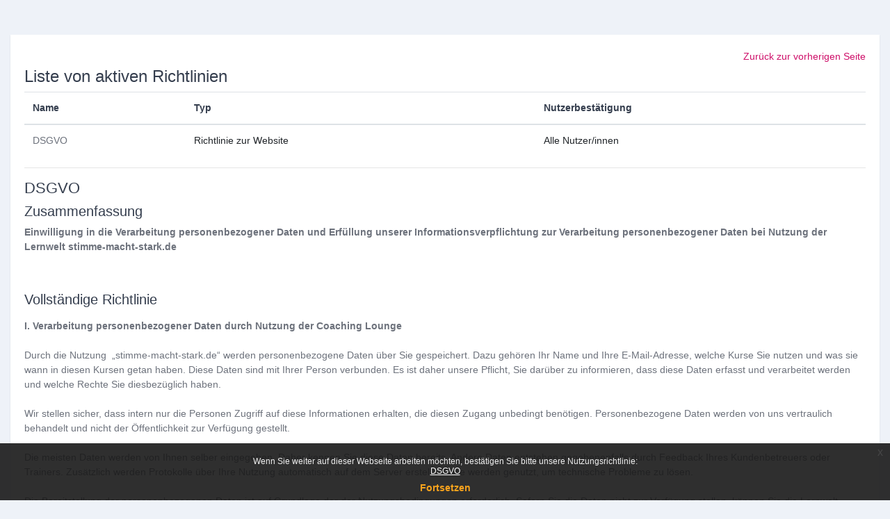

--- FILE ---
content_type: text/html; charset=utf-8
request_url: https://www.stimme-macht-stark.de/admin/tool/policy/viewall.php?returnurl=https%3A%2F%2Fwww.stimme-macht-stark.de%2F
body_size: 9580
content:
<!DOCTYPE html>

<html  dir="ltr" lang="de" xml:lang="de">
<head>
    <title>Richtlinien und Bestätigungen | Home</title>
    <link rel="shortcut icon" href="https://www.stimme-macht-stark.de/theme/image.php/maker/theme/1765200791/favicon" />
    
    
	
    
    <meta http-equiv="Content-Type" content="text/html; charset=utf-8" />
<meta name="keywords" content="moodle, Richtlinien und Bestätigungen | Home" />
<link rel="stylesheet" type="text/css" href="https://www.stimme-macht-stark.de/theme/yui_combo.php?rollup/3.17.2/yui-moodlesimple-min.css" /><script id="firstthemesheet" type="text/css">/** Required in order to fix style inclusion problems in IE with YUI **/</script><link rel="stylesheet" type="text/css" href="https://www.stimme-macht-stark.de/theme/styles.php/maker/1765200791_1708429332/all" />
<script>
//<![CDATA[
var M = {}; M.yui = {};
M.pageloadstarttime = new Date();
M.cfg = {"wwwroot":"https:\/\/www.stimme-macht-stark.de","homeurl":{},"sesskey":"RlWLNfP5YE","sessiontimeout":"7200","sessiontimeoutwarning":1200,"themerev":"1765200791","slasharguments":1,"theme":"maker","iconsystemmodule":"core\/icon_system_fontawesome","jsrev":"1741688725","admin":"admin","svgicons":true,"usertimezone":"Europa\/Berlin","language":"de","courseId":1,"courseContextId":2,"contextid":1,"contextInstanceId":0,"langrev":1768535419,"templaterev":"1741688725"};var yui1ConfigFn = function(me) {if(/-skin|reset|fonts|grids|base/.test(me.name)){me.type='css';me.path=me.path.replace(/\.js/,'.css');me.path=me.path.replace(/\/yui2-skin/,'/assets/skins/sam/yui2-skin')}};
var yui2ConfigFn = function(me) {var parts=me.name.replace(/^moodle-/,'').split('-'),component=parts.shift(),module=parts[0],min='-min';if(/-(skin|core)$/.test(me.name)){parts.pop();me.type='css';min=''}
if(module){var filename=parts.join('-');me.path=component+'/'+module+'/'+filename+min+'.'+me.type}else{me.path=component+'/'+component+'.'+me.type}};
YUI_config = {"debug":false,"base":"https:\/\/www.stimme-macht-stark.de\/lib\/yuilib\/3.17.2\/","comboBase":"https:\/\/www.stimme-macht-stark.de\/theme\/yui_combo.php?","combine":true,"filter":null,"insertBefore":"firstthemesheet","groups":{"yui2":{"base":"https:\/\/www.stimme-macht-stark.de\/lib\/yuilib\/2in3\/2.9.0\/build\/","comboBase":"https:\/\/www.stimme-macht-stark.de\/theme\/yui_combo.php?","combine":true,"ext":false,"root":"2in3\/2.9.0\/build\/","patterns":{"yui2-":{"group":"yui2","configFn":yui1ConfigFn}}},"moodle":{"name":"moodle","base":"https:\/\/www.stimme-macht-stark.de\/theme\/yui_combo.php?m\/1741688725\/","combine":true,"comboBase":"https:\/\/www.stimme-macht-stark.de\/theme\/yui_combo.php?","ext":false,"root":"m\/1741688725\/","patterns":{"moodle-":{"group":"moodle","configFn":yui2ConfigFn}},"filter":null,"modules":{"moodle-core-actionmenu":{"requires":["base","event","node-event-simulate"]},"moodle-core-languninstallconfirm":{"requires":["base","node","moodle-core-notification-confirm","moodle-core-notification-alert"]},"moodle-core-chooserdialogue":{"requires":["base","panel","moodle-core-notification"]},"moodle-core-maintenancemodetimer":{"requires":["base","node"]},"moodle-core-tooltip":{"requires":["base","node","io-base","moodle-core-notification-dialogue","json-parse","widget-position","widget-position-align","event-outside","cache-base"]},"moodle-core-lockscroll":{"requires":["plugin","base-build"]},"moodle-core-popuphelp":{"requires":["moodle-core-tooltip"]},"moodle-core-notification":{"requires":["moodle-core-notification-dialogue","moodle-core-notification-alert","moodle-core-notification-confirm","moodle-core-notification-exception","moodle-core-notification-ajaxexception"]},"moodle-core-notification-dialogue":{"requires":["base","node","panel","escape","event-key","dd-plugin","moodle-core-widget-focusafterclose","moodle-core-lockscroll"]},"moodle-core-notification-alert":{"requires":["moodle-core-notification-dialogue"]},"moodle-core-notification-confirm":{"requires":["moodle-core-notification-dialogue"]},"moodle-core-notification-exception":{"requires":["moodle-core-notification-dialogue"]},"moodle-core-notification-ajaxexception":{"requires":["moodle-core-notification-dialogue"]},"moodle-core-dragdrop":{"requires":["base","node","io","dom","dd","event-key","event-focus","moodle-core-notification"]},"moodle-core-formchangechecker":{"requires":["base","event-focus","moodle-core-event"]},"moodle-core-event":{"requires":["event-custom"]},"moodle-core-blocks":{"requires":["base","node","io","dom","dd","dd-scroll","moodle-core-dragdrop","moodle-core-notification"]},"moodle-core-handlebars":{"condition":{"trigger":"handlebars","when":"after"}},"moodle-core_availability-form":{"requires":["base","node","event","event-delegate","panel","moodle-core-notification-dialogue","json"]},"moodle-backup-backupselectall":{"requires":["node","event","node-event-simulate","anim"]},"moodle-backup-confirmcancel":{"requires":["node","node-event-simulate","moodle-core-notification-confirm"]},"moodle-course-categoryexpander":{"requires":["node","event-key"]},"moodle-course-management":{"requires":["base","node","io-base","moodle-core-notification-exception","json-parse","dd-constrain","dd-proxy","dd-drop","dd-delegate","node-event-delegate"]},"moodle-course-dragdrop":{"requires":["base","node","io","dom","dd","dd-scroll","moodle-core-dragdrop","moodle-core-notification","moodle-course-coursebase","moodle-course-util"]},"moodle-course-util":{"requires":["node"],"use":["moodle-course-util-base"],"submodules":{"moodle-course-util-base":{},"moodle-course-util-section":{"requires":["node","moodle-course-util-base"]},"moodle-course-util-cm":{"requires":["node","moodle-course-util-base"]}}},"moodle-form-dateselector":{"requires":["base","node","overlay","calendar"]},"moodle-form-passwordunmask":{"requires":[]},"moodle-form-shortforms":{"requires":["node","base","selector-css3","moodle-core-event"]},"moodle-question-chooser":{"requires":["moodle-core-chooserdialogue"]},"moodle-question-searchform":{"requires":["base","node"]},"moodle-question-preview":{"requires":["base","dom","event-delegate","event-key","core_question_engine"]},"moodle-availability_completion-form":{"requires":["base","node","event","moodle-core_availability-form"]},"moodle-availability_date-form":{"requires":["base","node","event","io","moodle-core_availability-form"]},"moodle-availability_grade-form":{"requires":["base","node","event","moodle-core_availability-form"]},"moodle-availability_group-form":{"requires":["base","node","event","moodle-core_availability-form"]},"moodle-availability_grouping-form":{"requires":["base","node","event","moodle-core_availability-form"]},"moodle-availability_profile-form":{"requires":["base","node","event","moodle-core_availability-form"]},"moodle-mod_assign-history":{"requires":["node","transition"]},"moodle-mod_attendance-groupfilter":{"requires":["base","node"]},"moodle-mod_quiz-quizbase":{"requires":["base","node"]},"moodle-mod_quiz-toolboxes":{"requires":["base","node","event","event-key","io","moodle-mod_quiz-quizbase","moodle-mod_quiz-util-slot","moodle-core-notification-ajaxexception"]},"moodle-mod_quiz-questionchooser":{"requires":["moodle-core-chooserdialogue","moodle-mod_quiz-util","querystring-parse"]},"moodle-mod_quiz-modform":{"requires":["base","node","event"]},"moodle-mod_quiz-autosave":{"requires":["base","node","event","event-valuechange","node-event-delegate","io-form"]},"moodle-mod_quiz-dragdrop":{"requires":["base","node","io","dom","dd","dd-scroll","moodle-core-dragdrop","moodle-core-notification","moodle-mod_quiz-quizbase","moodle-mod_quiz-util-base","moodle-mod_quiz-util-page","moodle-mod_quiz-util-slot","moodle-course-util"]},"moodle-mod_quiz-util":{"requires":["node","moodle-core-actionmenu"],"use":["moodle-mod_quiz-util-base"],"submodules":{"moodle-mod_quiz-util-base":{},"moodle-mod_quiz-util-slot":{"requires":["node","moodle-mod_quiz-util-base"]},"moodle-mod_quiz-util-page":{"requires":["node","moodle-mod_quiz-util-base"]}}},"moodle-message_airnotifier-toolboxes":{"requires":["base","node","io"]},"moodle-filter_glossary-autolinker":{"requires":["base","node","io-base","json-parse","event-delegate","overlay","moodle-core-event","moodle-core-notification-alert","moodle-core-notification-exception","moodle-core-notification-ajaxexception"]},"moodle-filter_mathjaxloader-loader":{"requires":["moodle-core-event"]},"moodle-editor_atto-editor":{"requires":["node","transition","io","overlay","escape","event","event-simulate","event-custom","node-event-html5","node-event-simulate","yui-throttle","moodle-core-notification-dialogue","moodle-core-notification-confirm","moodle-editor_atto-rangy","handlebars","timers","querystring-stringify"]},"moodle-editor_atto-plugin":{"requires":["node","base","escape","event","event-outside","handlebars","event-custom","timers","moodle-editor_atto-menu"]},"moodle-editor_atto-menu":{"requires":["moodle-core-notification-dialogue","node","event","event-custom"]},"moodle-editor_atto-rangy":{"requires":[]},"moodle-report_eventlist-eventfilter":{"requires":["base","event","node","node-event-delegate","datatable","autocomplete","autocomplete-filters"]},"moodle-report_loglive-fetchlogs":{"requires":["base","event","node","io","node-event-delegate"]},"moodle-gradereport_history-userselector":{"requires":["escape","event-delegate","event-key","handlebars","io-base","json-parse","moodle-core-notification-dialogue"]},"moodle-qbank_editquestion-chooser":{"requires":["moodle-core-chooserdialogue"]},"moodle-tool_capability-search":{"requires":["base","node"]},"moodle-tool_lp-dragdrop-reorder":{"requires":["moodle-core-dragdrop"]},"moodle-tool_monitor-dropdown":{"requires":["base","event","node"]},"moodle-assignfeedback_editpdf-editor":{"requires":["base","event","node","io","graphics","json","event-move","event-resize","transition","querystring-stringify-simple","moodle-core-notification-dialog","moodle-core-notification-alert","moodle-core-notification-warning","moodle-core-notification-exception","moodle-core-notification-ajaxexception"]},"moodle-atto_accessibilitychecker-button":{"requires":["color-base","moodle-editor_atto-plugin"]},"moodle-atto_accessibilityhelper-button":{"requires":["moodle-editor_atto-plugin"]},"moodle-atto_align-button":{"requires":["moodle-editor_atto-plugin"]},"moodle-atto_bold-button":{"requires":["moodle-editor_atto-plugin"]},"moodle-atto_charmap-button":{"requires":["moodle-editor_atto-plugin"]},"moodle-atto_clear-button":{"requires":["moodle-editor_atto-plugin"]},"moodle-atto_collapse-button":{"requires":["moodle-editor_atto-plugin"]},"moodle-atto_emojipicker-button":{"requires":["moodle-editor_atto-plugin"]},"moodle-atto_emoticon-button":{"requires":["moodle-editor_atto-plugin"]},"moodle-atto_equation-button":{"requires":["moodle-editor_atto-plugin","moodle-core-event","io","event-valuechange","tabview","array-extras"]},"moodle-atto_h5p-button":{"requires":["moodle-editor_atto-plugin"]},"moodle-atto_html-button":{"requires":["promise","moodle-editor_atto-plugin","moodle-atto_html-beautify","moodle-atto_html-codemirror","event-valuechange"]},"moodle-atto_html-codemirror":{"requires":["moodle-atto_html-codemirror-skin"]},"moodle-atto_html-beautify":{},"moodle-atto_image-button":{"requires":["moodle-editor_atto-plugin"]},"moodle-atto_indent-button":{"requires":["moodle-editor_atto-plugin"]},"moodle-atto_italic-button":{"requires":["moodle-editor_atto-plugin"]},"moodle-atto_link-button":{"requires":["moodle-editor_atto-plugin"]},"moodle-atto_managefiles-button":{"requires":["moodle-editor_atto-plugin"]},"moodle-atto_managefiles-usedfiles":{"requires":["node","escape"]},"moodle-atto_media-button":{"requires":["moodle-editor_atto-plugin","moodle-form-shortforms"]},"moodle-atto_noautolink-button":{"requires":["moodle-editor_atto-plugin"]},"moodle-atto_orderedlist-button":{"requires":["moodle-editor_atto-plugin"]},"moodle-atto_recordrtc-recording":{"requires":["moodle-atto_recordrtc-button"]},"moodle-atto_recordrtc-button":{"requires":["moodle-editor_atto-plugin","moodle-atto_recordrtc-recording"]},"moodle-atto_rtl-button":{"requires":["moodle-editor_atto-plugin"]},"moodle-atto_strike-button":{"requires":["moodle-editor_atto-plugin"]},"moodle-atto_subscript-button":{"requires":["moodle-editor_atto-plugin"]},"moodle-atto_superscript-button":{"requires":["moodle-editor_atto-plugin"]},"moodle-atto_table-button":{"requires":["moodle-editor_atto-plugin","moodle-editor_atto-menu","event","event-valuechange"]},"moodle-atto_title-button":{"requires":["moodle-editor_atto-plugin"]},"moodle-atto_underline-button":{"requires":["moodle-editor_atto-plugin"]},"moodle-atto_undo-button":{"requires":["moodle-editor_atto-plugin"]},"moodle-atto_unorderedlist-button":{"requires":["moodle-editor_atto-plugin"]}}},"gallery":{"name":"gallery","base":"https:\/\/www.stimme-macht-stark.de\/lib\/yuilib\/gallery\/","combine":true,"comboBase":"https:\/\/www.stimme-macht-stark.de\/theme\/yui_combo.php?","ext":false,"root":"gallery\/1741688725\/","patterns":{"gallery-":{"group":"gallery"}}}},"modules":{"core_filepicker":{"name":"core_filepicker","fullpath":"https:\/\/www.stimme-macht-stark.de\/lib\/javascript.php\/1741688725\/repository\/filepicker.js","requires":["base","node","node-event-simulate","json","async-queue","io-base","io-upload-iframe","io-form","yui2-treeview","panel","cookie","datatable","datatable-sort","resize-plugin","dd-plugin","escape","moodle-core_filepicker","moodle-core-notification-dialogue"]},"core_comment":{"name":"core_comment","fullpath":"https:\/\/www.stimme-macht-stark.de\/lib\/javascript.php\/1741688725\/comment\/comment.js","requires":["base","io-base","node","json","yui2-animation","overlay","escape"]}}};
M.yui.loader = {modules: {}};

//]]>
</script>

<style>
#page-site-index .hero-section li.slide {
 background-position: left center !important;
}

#page-site-index .hero-section .hero-slider-mask {
background: none;
background-image: none;
}
</style>
    
    <meta name="viewport" content="width=device-width, initial-scale=1.0">
    
    
</head>

<body  id="page-admin-tool-policy-viewall" class="format-site admin path-admin path-admin-tool path-admin-tool-policy chrome dir-ltr lang-de yui-skin-sam yui3-skin-sam www-stimme-macht-stark-de pagelayout-popup course-1 context-1 notloggedin ">

<div class="toast-wrapper mx-auto py-0 fixed-top" role="status" aria-live="polite"></div>

<div id="page-wrapper" class="page-wrapper d-print-block ">

    <div>
    <a class="sr-only sr-only-focusable" href="#maincontent">Zum Hauptinhalt</a>
</div><script src="https://www.stimme-macht-stark.de/lib/javascript.php/1741688725/lib/polyfills/polyfill.js"></script>
<script src="https://www.stimme-macht-stark.de/theme/yui_combo.php?rollup/3.17.2/yui-moodlesimple-min.js"></script><script src="https://www.stimme-macht-stark.de/theme/jquery.php/core/jquery-3.6.1.min.js"></script>
<script src="https://www.stimme-macht-stark.de/lib/javascript.php/1741688725/lib/javascript-static.js"></script>
<script>
//<![CDATA[
document.body.className += ' jsenabled';
//]]>
</script>



    <div id="page" class="container-fluid">
        <div id="page-content">
            <div id="region-main-box">
                <section id="region-main" aria-label="Inhalt">
                    <div class="card">
	                    <div class="card-body">
		                    <span class="notifications" id="user-notifications"></span>
		                    <div role="main"><span id="maincontent"></span><div class="text-right mb-1">
    <a href="https://www.stimme-macht-stark.de/">Zurück zur vorherigen Seite</a>
</div>

<a id="top"></a>
<div id="policies_index">
<h1>Liste von aktiven Richtlinien</h1>
<table class="table">
    <thead>
    <tr>
        <th scope="col">Name</th>
        <th scope="col">Typ</th>
        <th scope="col">Nutzerbestätigung</th>
    </tr>
    </thead>
    <tbody>
        <tr>
            <td><a href="#policy-1">DSGVO</a></td>
            <td>Richtlinie zur Website</td>
            <td>Alle Nutzer/innen</td>
        </tr>
    </tbody>
</table>
</div>


        <hr>
    <div class="policy_version mb-3">
        <div class="clearfix mt-2">
            <h2><a id="policy-1">DSGVO</a></h2>
        </div>
        <div class="policy_document_summary clearfix mb-1">
            <h3>Zusammenfassung</h3>
            <p><b>Einwilligung in die Verarbeitung
personenbezogener Daten und Erfüllung unserer
Informationsverpflichtung zur Verarbeitung personenbezogener Daten
bei Nutzung der Lernwelt stimme-macht-stark.de</b>
</p><p><br /></p>
        </div>
        <div class="policy_document_content mt-2">
            <h3>Vollständige Richtlinie</h3>
            <p></p><p><b>I. Verarbeitung personenbezogener
Daten durch Nutzung der Coaching Lounge</b><br /><br />Durch die Nutzung  „stimme-macht-stark.de“ werden personenbezogene Daten über
Sie gespeichert. Dazu gehören Ihr Name und Ihre E-Mail-Adresse,
welche Kurse Sie nutzen und was sie wann in diesen Kursen getan
haben. Diese Daten sind mit Ihrer Person verbunden. Es ist daher
unsere Pflicht, Sie darüber zu informieren, dass diese Daten erfasst
und verarbeitet werden und welche Rechte Sie diesbezüglich
haben.<br /><br />Wir stellen sicher, dass intern nur die Personen
Zugriff auf diese Informationen erhalten, die diesen Zugang unbedingt
benötigen. Personenbezogene Daten werden von uns vertraulich
behandelt und nicht der Öffentlichkeit zur Verfügung gestellt.<br /><br />Die
meisten Daten werden von Ihnen selber eingegeben. Daher kennen Sie
diese Daten bereits. Andere Daten entstehen gegebenenfalls durch
Feedback Ihres Kundenbetreuers oder Trainers. Zusätzlich werden
Protokolle über Ihre Nutzung automatisch auf dem Server erstellt.
Diese werden genutzt, um technische Probleme zu lösen.<br /><br />Die
Bereitstellung der personenbezogenen Daten ist auf Grundlage der der
Nutzungsbedingungen erforderlich. Sofern Sie die Daten nicht zur
Verfügung stellen, können Sie die Lernwelt "stimme-macht-stark.de" nicht nutzen. 
</p>
<p><br /><b>II. Name und Anschrift des Verantwortlichen</b>
</p><p>Der Verantwortliche im Sinne der Datenschutz-Grundverordnung und
anderer nationaler Datenschutzgesetze der Mitgliedsstaaten sowie
sonstiger datenschutzrechtlicher Bestimmungen ist:<br /><br />Ute Bries<br />Telefon: +49 4241 8048796<br />E-Mail: bries@utebries.com</p>
<p><br /></p><p><b>III.
Umfang der Verarbeitung Personenbezogener Daten</b></p>
<p>Wir verarbeiten personenbezogene Daten unserer Nutzer
grundsätzlich nur, soweit dies zur Bereitstellung einer
funktionsfähigen Website sowie unserer Inhalte und Leistungen
erforderlich ist. Die Verarbeitung personenbezogener Daten unserer
Nutzer erfolgt regelmäßig nur nach Einwilligung des Nutzers. Eine
Ausnahme gilt in solchen Fällen, in denen eine vorherige Einholung
einer Einwilligung aus tatsächlichen Gründen nicht möglich ist und
die Verarbeitung der Daten durch gesetzliche Vorschriften gestattet
ist. 
</p>
<p>Im Rahmen der Plattform "stimme-macht-stark.de“ 
werden aufgrund ihrer Einwilligung nach II. ihr Name und Ihre
E-Mail-Adresse, welche Kurse Sie nutzen und was sie wann in diesen
Kursen getan haben gespeichert. <br /><br /><b>IV. Rechtsgrundlage für
die Verarbeitung personenbezogener Daten</b></p>
<p>Soweit wir für Verarbeitungsvorgänge personenbezogener Daten
eine Einwilligung der betroffenen Person einholen, dient Art. 6 Abs.
1 lit. a EU-Datenschutzgrundverordnung (DSGVO) als
Rechtsgrundlage.<br />Bei der Verarbeitung von personenbezogenen Daten,
die zur Erfüllung eines Vertrages, dessen Vertragspartei die
betroffene Person ist, erforderlich ist, dient Art. 6 Abs. 1 lit. b
DSGVO als Rechtsgrundlage. Dies gilt auch für Verarbeitungsvorgänge,
die zur Durchführung vorvertraglicher Maßnahmen erforderlich sind.</p>
<p>Soweit eine Verarbeitung personenbezogener Daten zur Erfüllung
einer rechtlichen Verpflichtung erforderlich ist, der wir
unterliegen, dient Art. 6 Abs. 1 lit. c DSGVO als Rechtsgrundlage.</p>
<p>Für den Fall, dass lebenswichtige Interessen der betroffenen
Person oder einer anderen natürlichen Person eine Verarbeitung
personenbezogener Daten erforderlich machen, dient Art. 6 Abs. 1 lit.
d DSGVO als Rechtsgrundlage.</p>
<p>Ist die Verarbeitung zur Wahrung eines berechtigten Interesses
unseres Unternehmens oder eines Dritten erforderlich und überwiegen
die Interessen, Grundrechte und Grundfreiheiten des Betroffenen das
erstgenannte Interesse nicht, so dient Art. 6 Abs. 1 lit. f DSGVO als
Rechtsgrundlage für die Verarbeitung. <br /><br /><b>V. Datenlöschung
und Speicherdauer</b></p>
<p>Die personenbezogenen Daten der betroffenen Person werden gelöscht
oder gesperrt, sobald der Zweck der Speicherung entfällt. Eine
Speicherung kann darüber hinaus erfolgen, wenn dies durch den
europäischen oder nationalen Gesetzgeber in unionsrechtlichen
Verordnungen, Gesetzen oder sonstigen Vorschriften, denen der
Verantwortliche unterliegt, vorgesehen wurde. 
</p>
<p>Eine Sperrung oder Löschung der Daten erfolgt auch dann, wenn
eine durch die genannten Normen vorgeschriebene Speicherfrist
abläuft, es sei denn, dass eine Erforderlichkeit zur weiteren
Speicherung der Daten für einen Vertragsabschluss oder eine
Vertragserfüllung besteht.<br /><br />Die Daten in Ihrem Nutzerprofil
werden bis zur Löschung des Nutzerprofils gespeichert. Die Daten aus
der Aktivität im Raum werden bis zur Löschung des Raums
gespeichert. 
</p>
<p><b>VI. Cookies</b></p>
<p>Diese Website verwendet Cookies. Dabei handelt es sich um kleine
Textdateien, welche auf Ihrem Endgerät gespeichert werden. Ihr
Browser greift auf diese Dateien zu. Durch den Einsatz von Cookies
erhöht sich die Benutzerfreundlichkeit und Sicherheit dieser
Website.</p>
<p>Gängige Browser bieten die Einstellungsoption, Cookies nicht
zuzulassen. Hinweis: Es ist nicht gewährleistet, dass Sie auf alle
Funktionen dieser Website ohne Einschränkungen zugreifen können,
wenn Sie entsprechende Einstellungen vornehmen.</p>
<p><b>VII. Rechte des Nutzers</b><br /><br />Folgende
Rechte stehen gesetzlich zu:<br />-    Auskunft durch
den Verantwortlichen über gespeicherte Daten<br />-   
Recht auf Berichtigung von falschen Daten<br />-   
Recht auf Löschung von Daten, die nicht mehr benötigt werden.<br />-   
Recht auf Einschränkung der Verarbeitung<br />-   
Recht auf Widerspruch zur künftigen Verarbeitung der Daten.<br />-   
Recht auf Übertragbarkeit der Daten sofern sie nicht aus anderen
Gründen<br />geschützt sind.<br /><br />Wenn Sie der Ansicht sind, dass
die Verarbeitung der Daten nicht rechtmäßig ist, können Sie sich
an die oben genannte verantwortliche Person oder die Aufsichtsbehörde
wenden.</p>
<p><br />
</p><br />
        </div>
        <div class="float-right">
            <a href="#top">
                Zum Seitenanfang
                <i class="icon text-primary fa fa-caret-up" title="Zum Seitenanfang" ></i>
            </a>
        </div>
    </div></div>
		                    
		                    
	                    </div>
                    </div>
                </section>
            </div>
        </div>
    </div>
    
</div>
<script>
//<![CDATA[
var require = {
    baseUrl : 'https://www.stimme-macht-stark.de/lib/requirejs.php/1741688725/',
    // We only support AMD modules with an explicit define() statement.
    enforceDefine: true,
    skipDataMain: true,
    waitSeconds : 0,

    paths: {
        jquery: 'https://www.stimme-macht-stark.de/lib/javascript.php/1741688725/lib/jquery/jquery-3.6.1.min',
        jqueryui: 'https://www.stimme-macht-stark.de/lib/javascript.php/1741688725/lib/jquery/ui-1.13.2/jquery-ui.min',
        jqueryprivate: 'https://www.stimme-macht-stark.de/lib/javascript.php/1741688725/lib/requirejs/jquery-private'
    },

    // Custom jquery config map.
    map: {
      // '*' means all modules will get 'jqueryprivate'
      // for their 'jquery' dependency.
      '*': { jquery: 'jqueryprivate' },
      // Stub module for 'process'. This is a workaround for a bug in MathJax (see MDL-60458).
      '*': { process: 'core/first' },

      // 'jquery-private' wants the real jQuery module
      // though. If this line was not here, there would
      // be an unresolvable cyclic dependency.
      jqueryprivate: { jquery: 'jquery' }
    }
};

//]]>
</script>
<script src="https://www.stimme-macht-stark.de/lib/javascript.php/1741688725/lib/requirejs/require.min.js"></script>
<script>
//<![CDATA[
M.util.js_pending("core/first");
require(['core/first'], function() {
require(['core/prefetch'])
;
require(["media_videojs/loader"], function(loader) {
    loader.setUp('de');
});;


require(['jquery', 'tool_policy/jquery-eu-cookie-law-popup', 'tool_policy/policyactions'], function($, Popup, ActionsMod) {
        // Initialise the guest popup.
        $(document).ready(function() {
            // Only show message if there is some policy related to guests.
                // Get localised messages.
                var textmessage = "Wenn Sie weiter auf dieser Webseite arbeiten möchten, bestätigen Sie bitte unsere Nutzungsrichtlinie:" +
                   "<ul>" +
                   "<li>" +
                   "<a href=\"https://www.stimme-macht-stark.de/admin/tool/policy/view.php?versionid=1&amp;returnurl=https%3A%2F%2Fwww.stimme-macht-stark.de%2Fadmin%2Ftool%2Fpolicy%2Fviewall.php\" " +
                   "   data-action=\"view-guest\" data-versionid=\"1\" data-behalfid=\"1\" >" +
                   "DSGVO" +
                   "</a>" +
                   "</li>" +
                   "" +
                   "</ul>";
                var continuemessage = "Fortsetzen";

                // Initialize popup.
                $(document.body).addClass('eupopup');
                if ($(".eupopup").length > 0) {
                    $(document).euCookieLawPopup().init({
                        popupPosition: 'bottom',
                        popupTitle: '',
                        popupText: textmessage,
                        buttonContinueTitle: continuemessage,
                        buttonLearnmoreTitle: '',
                        compactStyle: true,
                    });
                }

            // Initialise the JS for the modal window which displays the policy versions.
            ActionsMod.init('[data-action="view-guest"]');
        });
});

;

M.util.js_pending('theme_boost/loader');
require(['theme_boost/loader'], function() {
    M.util.js_complete('theme_boost/loader');
});
;
M.util.js_pending('core/notification'); require(['core/notification'], function(amd) {amd.init(1, []); M.util.js_complete('core/notification');});;
M.util.js_pending('core/log'); require(['core/log'], function(amd) {amd.setConfig({"level":"warn"}); M.util.js_complete('core/log');});;
M.util.js_pending('core/page_global'); require(['core/page_global'], function(amd) {amd.init(); M.util.js_complete('core/page_global');});;
M.util.js_pending('core/utility'); require(['core/utility'], function(amd) {M.util.js_complete('core/utility');});;
M.util.js_pending('core/storage_validation'); require(['core/storage_validation'], function(amd) {amd.init(null); M.util.js_complete('core/storage_validation');});
    M.util.js_complete("core/first");
});
//]]>
</script>
<script src="https://www.stimme-macht-stark.de/lib/javascript.php/1741688725/theme/maker/plugins/back-to-top.js"></script>
<script>
//<![CDATA[
M.str = {"moodle":{"lastmodified":"Zuletzt ge\u00e4ndert","name":"Name","error":"Fehler","info":"Infos","yes":"Ja","no":"Nein","ok":"OK","cancel":"Abbrechen","confirm":"Best\u00e4tigen","areyousure":"Sind Sie sicher?","closebuttontitle":"Schlie\u00dfen","unknownerror":"Unbekannter Fehler","file":"Datei","url":"URL","collapseall":"Alles einklappen","expandall":"Alles aufklappen"},"repository":{"type":"Typ","size":"Gr\u00f6\u00dfe","invalidjson":"Ung\u00fcltiger JSON-Text","nofilesattached":"Keine Datei","filepicker":"Dateiauswahl","logout":"Abmelden","nofilesavailable":"Keine Dateien vorhanden","norepositoriesavailable":"Sie k\u00f6nnen hier zur Zeit keine Dateien hochladen.","fileexistsdialogheader":"Datei bereits vorhanden","fileexistsdialog_editor":"Eine Datei mit diesem Namen wurde bereits an den Text angeh\u00e4ngt, den Sie gerade bearbeiten","fileexistsdialog_filemanager":"Eine Datei mit diesem Namen wurde bereits an den Text angeh\u00e4ngt","renameto":"Nach '{$a}' umbenennen","referencesexist":"Es gibt {$a} Links zu dieser Datei.","select":"W\u00e4hlen Sie"},"admin":{"confirmdeletecomments":"M\u00f6chten Sie die Kommentare wirklich l\u00f6schen?","confirmation":"Best\u00e4tigung"},"debug":{"debuginfo":"Debug-Info","line":"Zeile","stacktrace":"Stack trace"},"langconfig":{"labelsep":":\u00a0"}};
//]]>
</script>
<script>
//<![CDATA[
(function() {Y.use("moodle-filter_glossary-autolinker",function() {M.filter_glossary.init_filter_autolinking({"courseid":0});
});
M.util.help_popups.setup(Y);
 M.util.js_pending('random696b0122a676e2'); Y.on('domready', function() { M.util.js_complete("init");  M.util.js_complete('random696b0122a676e2'); });
})();
//]]>
</script>


</body>
</html>